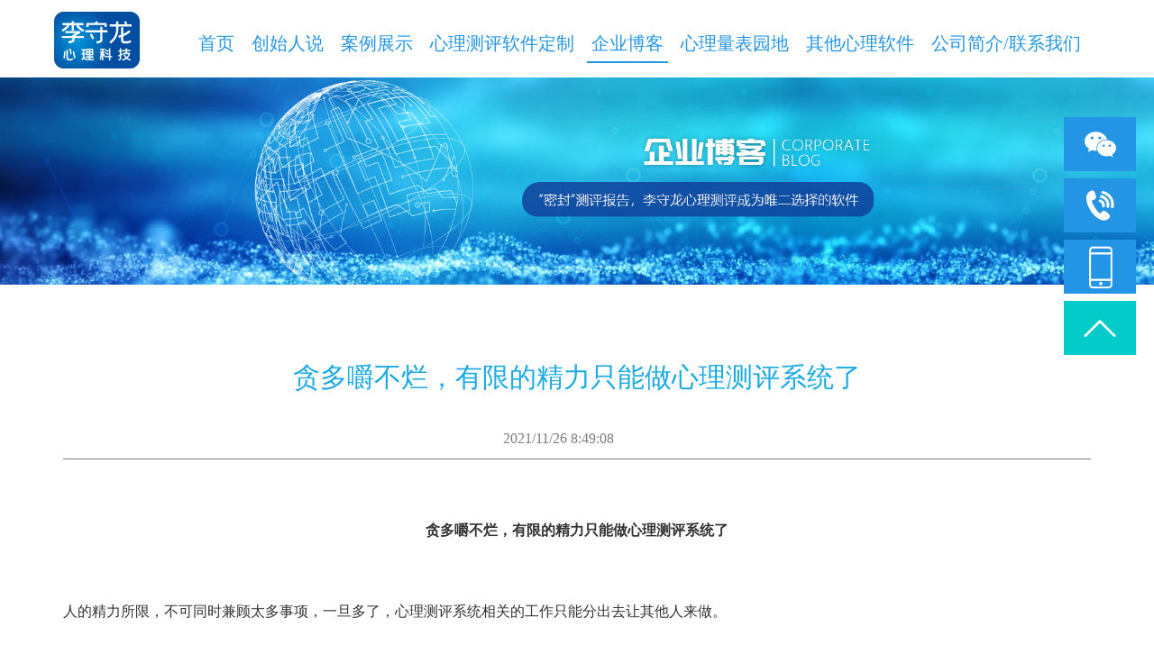

--- FILE ---
content_type: text/html
request_url: http://www.lishoulong.net/454.html
body_size: 21374
content:
<!DOCTYPE html>
<html>
<head>
<meta charset="utf-8" />
<meta name="viewport" content="width=device-width,initial-scale=1.0,maximum-scale=1.0,user-scalable=no">
<meta http-equiv="X-UA-Compatible" content="ie=edge" />
<title>贪多嚼不烂，有限的精力只能做心理测评系统了-李守龙心理科学技术（青岛）有限公司</title>
<link href="/Templates/lishoulong/css/bootstrap.css" rel="stylesheet" type="text/css" />
<link href="/Templates/lishoulong/css/style.css" rel="stylesheet" type="text/css" />
<script src="/Templates/lishoulong/js/jquery-1.11.2.min.js" type="text/javascript" charset="utf-8"></script>
<script src="/Templates/lishoulong/js/style.js" type="text/javascript" charset="utf-8"></script>
<script src="/Templates/lishoulong/js/bootstrap-touch-slider-min.js" type="text/javascript" charset="utf-8"></script>
<!--[if IE]><script src="http://html5shiv.googlecode.com/svn/trunk/html5.js"></script><![endif]-->
</head>

<body>
<!-- header -->
<div class="header center-block">
  <div class="main-constain center-block clearfix">
	  <div class="head_left left">
		  <img src="/Templates/lishoulong/images/logo.png" alt="李守龙心理科学技术（青岛）有限公司" class="img-responsive" />
	  </div>
	  <div id="menu">
	  	<div class="header-navbar center-block">
	  		<nav class="navbar" role="navigation">
	  			<div type="button" class="navbar-toggle" data-toggle="collapse" data-target="#example-navbar-collapse">
	  				<span class="icon-bar"></span>
	  				<span class="icon-bar"></span>
	  				<span class="icon-bar"></span>
	  			</div>
	  			<div class="navbar-collapse" aria-expanded="false">
	  				<div class="navbar-menu">
	  					
	  					<div class="header center-block visible-xs">
	  					  <div class="main-constain center-block clearfix">
	  							<div class="head_right right visible-xs clearfix ">
	  								<div class="navbar-close visible-xs">
	  									<div class="close"></div>
	  								</div>
	  							</div>
	  					  </div>
	  					</div>
	  					
	  					
	  					<ul class="navbar-nav row">
	  						<li class="first ">
	  							<a href="/">首页</a>
	  						</li>
	  						
	  						<li class="item-1 dropdown ">
	  							<a class="dropdown-toggle center-block" href="/about-1.html" title="创始人说"><b class="showSubMenu visible-xs">&gt;</b>创始人说</a>
	  							<!-- 01 -->
	  							
	  							<!-- 01 end -->
	  						</li>
	  						
	  						<li class="item-2 dropdown ">
	  							<a class="dropdown-toggle center-block" href="/list-2-1.html" title="案例展示"><b class="showSubMenu visible-xs">&gt;</b>案例展示</a>
	  							<!-- 01 -->
	  							
	  							<!-- 01 end -->
	  						</li>
	  						
	  						<li class="item-3 dropdown ">
	  							<a class="dropdown-toggle center-block" href="/list-3-1.html" title="心理测评软件定制"><b class="showSubMenu visible-xs">+</b>心理测评软件定制</a>
	  							<!-- 01 -->
	  							
	  							<div class="dropdown-menu">
	  								<div class="menu">
	  									
	  									<div class="menu-item menu-item1">
	  										<a href="/list-8-1.html" title="医护心理测评软件"><b></b>医护心理测评软件</a>
	  									</div>
										
										<div class="menu-item menu-item-item menu-item1">
											<a href="/list-20-1.html" title="单机版">● 单机版</a>
										</div>
										
										<div class="menu-item menu-item-item menu-item2">
											<a href="/list-21-1.html" title="局域网版">● 局域网版</a>
										</div>
										
										<div class="menu-item menu-item-item menu-item3">
											<a href="/list-22-1.html" title="云架构">● 云架构</a>
										</div>
										
	  									
	  									<div class="menu-item menu-item2">
	  										<a href="/list-9-1.html" title="教育心理测评软件"><b></b>教育心理测评软件</a>
	  									</div>
										
										<div class="menu-item menu-item-item menu-item1">
											<a href="/list-23-1.html" title="单机版">● 单机版</a>
										</div>
										
										<div class="menu-item menu-item-item menu-item2">
											<a href="/list-24-1.html" title="局域网">● 局域网</a>
										</div>
										
										<div class="menu-item menu-item-item menu-item3">
											<a href="/list-25-1.html" title="云架构">● 云架构</a>
										</div>
										
	  									
	  									<div class="menu-item menu-item3">
	  										<a href="/list-10-1.html" title="军警司法测评软件"><b></b>军警司法测评软件</a>
	  									</div>
										
										<div class="menu-item menu-item-item menu-item1">
											<a href="/list-26-1.html" title="单机版">● 单机版</a>
										</div>
										
										<div class="menu-item menu-item-item menu-item2">
											<a href="/list-27-1.html" title="局域网版">● 局域网版</a>
										</div>
										
	  									
	  									<div class="menu-item menu-item4">
	  										<a href="/list-11-1.html" title="其他行业心理测评"><b></b>其他行业心理测评</a>
	  									</div>
										
										<div class="menu-item menu-item-item menu-item1">
											<a href="/list-28-1.html" title="单机版">● 单机版</a>
										</div>
										
										<div class="menu-item menu-item-item menu-item2">
											<a href="/list-30-1.html" title="云架构">● 云架构</a>
										</div>
										
										<div class="menu-item menu-item-item menu-item3">
											<a href="/list-29-1.html" title="局域网版">● 局域网版</a>
										</div>
										
	  									
	  									<div class="menu-item menu-item5">
	  										<a href="/list-12-1.html" title="其它"><b></b>其它</a>
	  									</div>
										
	  									
	  								</div>
	  							</div>
	  							
	  							<!-- 01 end -->
	  						</li>
	  						
	  						<li class="item-4 dropdown active">
	  							<a class="dropdown-toggle center-block" href="/list-4-1.html" title="企业博客"><b class="showSubMenu visible-xs">&gt;</b>企业博客</a>
	  							<!-- 01 -->
	  							
	  							<!-- 01 end -->
	  						</li>
	  						
	  						<li class="item-5 dropdown ">
	  							<a class="dropdown-toggle center-block" href="/list-5-1.html" title="心理量表园地"><b class="showSubMenu visible-xs">+</b>心理量表园地</a>
	  							<!-- 01 -->
	  							
	  							<div class="dropdown-menu">
	  								<div class="menu">
	  									
	  									<div class="menu-item menu-item1">
	  										<a href="/list-13-1.html" title="精神科常用量表"><b></b>精神科常用量表</a>
	  									</div>
										
	  									
	  									<div class="menu-item menu-item2">
	  										<a href="/list-14-1.html" title="心理健康量表"><b></b>心理健康量表</a>
	  									</div>
										
	  									
	  									<div class="menu-item menu-item3">
	  										<a href="/list-15-1.html" title="个性因素相关量表"><b></b>个性因素相关量表</a>
	  									</div>
										
	  									
	  									<div class="menu-item menu-item4">
	  										<a href="/list-40-1.html" title="认知与行为量表"><b></b>认知与行为量表</a>
	  									</div>
										
	  									
	  									<div class="menu-item menu-item5">
	  										<a href="/list-41-1.html" title="学习与教育量表"><b></b>学习与教育量表</a>
	  									</div>
										
	  									
	  									<div class="menu-item menu-item6">
	  										<a href="/list-42-1.html" title="能力与职业量表"><b></b>能力与职业量表</a>
	  									</div>
										
	  									
	  									<div class="menu-item menu-item7">
	  										<a href="/list-43-1.html" title="家庭与人际量表"><b></b>家庭与人际量表</a>
	  									</div>
										
	  									
	  									<div class="menu-item menu-item8">
	  										<a href="/list-44-1.html" title="其他"><b></b>其他</a>
	  									</div>
										
	  									
	  									<div class="menu-item menu-item9">
	  										<a href="/list-45-1.html" title="趣味娱乐心理测验"><b></b>趣味娱乐心理测验</a>
	  									</div>
										
	  									
	  								</div>
	  							</div>
	  							
	  							<!-- 01 end -->
	  						</li>
	  						
	  						<li class="item-6 dropdown ">
	  							<a class="dropdown-toggle center-block" href="/list-6-1.html" title="其他心理软件"><b class="showSubMenu visible-xs">+</b>其他心理软件</a>
	  							<!-- 01 -->
	  							
	  							<div class="dropdown-menu">
	  								<div class="menu">
	  									
	  									<div class="menu-item menu-item1">
	  										<a href="/list-16-1.html" title="3D心理沙盘软件"><b></b>3D心理沙盘软件</a>
	  									</div>
										
	  									
	  									<div class="menu-item menu-item2">
	  										<a href="/list-17-1.html" title="心理沙盘监测平台"><b></b>心理沙盘监测平台</a>
	  									</div>
										
	  									
	  									<div class="menu-item menu-item3">
	  										<a href="/list-18-1.html" title="心理实验教学系统"><b></b>心理实验教学系统</a>
	  									</div>
										
	  									
	  									<div class="menu-item menu-item4">
	  										<a href="/list-19-1.html" title="生理认知反馈分析系统"><b></b>生理认知反馈分析系统</a>
	  									</div>
										
	  									
	  								</div>
	  							</div>
	  							
	  							<!-- 01 end -->
	  						</li>
	  						
	  						<li class="item-7 dropdown ">
	  							<a class="dropdown-toggle center-block" href="/about-7.html" title="公司简介/联系我们"><b class="showSubMenu visible-xs">+</b>公司简介/联系我们</a>
	  							<!-- 01 -->
	  							
	  							<div class="dropdown-menu">
	  								<div class="menu">
	  									
	  									<div class="menu-item menu-item1">
	  										<a href="/about-47.html" title="公司简介"><b></b>公司简介</a>
	  									</div>
										
	  									
	  									<div class="menu-item menu-item2">
	  										<a href="/about-7.html" title="联系我们"><b></b>联系我们</a>
	  									</div>
										
	  									
	  								</div>
	  							</div>
	  							
	  							<!-- 01 end -->
	  						</li>
	  						
	  					</ul>
	  				</div>
	  			</div>
	  		</nav>
	  	</div>
	  </div>
  </div>
</div>


<!-- banner -->
<div class="banner">
	<img src="/Templates/lishoulong/images/news-banner.png" class="img-responsive hidden-xs" />
	<img src="/Templates/lishoulong/images/mobile-news-banner.png" class="img-responsive visible-xs" />
</div>

<div class="pageCon hzaldetail newsdetail center-block">	
	<div class="hzallist-con center-block clearfix main-constain">		
		<div class="clearfix hzaldetail-detail">
			<div class="h1">贪多嚼不烂，有限的精力只能做心理测评系统了</div>
			<div class="date text-center">2021/11/26 8:49:08&nbsp;&nbsp;&nbsp;<div class="view"><script src="/inc/AspCms_Visits.asp?id=454"></script></div></div>
			<div class="line"></div>
			<div class="word"><p style="text-align: center;"><strong><span style="font-family:楷体;font-size: 12pt;">贪多嚼不烂，有限的精力只能做心理测评系统了</span></strong></p><p><span style="font-family:楷体;font-size: 12pt;"><br/></span></p><p><span style="font-family:楷体;font-size: 12pt;">人的精力所限，不可同时兼顾太多事项，一旦多了，心理测评系统相关的工作只能分出去让其他人来做。</span></p><p><span style="font-family:楷体;font-size: 12pt;"><br/></span></p><p><span style="font-family:楷体;font-size: 12pt;">最近2个招标，需要准备应对，搞的手忙脚乱，又加上某个大型企业EAP要做产品配置，所以心理测评系统重新思考时，觉得犹如恍若隔世之感。</span></p><p><span style="font-family:楷体;font-size: 12pt;">越熟悉的工作，越容易喜欢上。新的工作内容，如果超出自己精力与能力，那是从内而外的一种排斥。所以当静下来后，重新对接<a href="http://www.lishoulong.net" target="_blank">心理测评系统</a>商务需求与技术支持，是一种宁静，无论遇到多大的挑战，这种宁静的心态不动摇。</span></p><p><span style="font-family:楷体;font-size: 12pt;">即便是喝茶时，也能透露着其中的端倪。熟悉工作推进时，喝茶是慢腾腾的，甚至不管进展如何，功夫茶都是可以和一段时间的。可是新工作内容接受后，连喝茶的心思都没有了。即便是喝，也是匆忙应付一下。</span></p><p><span style="font-family:楷体;font-size: 12pt;"><br/></span></p><p><span style="font-family:楷体;font-size: 12pt;">让同事断断续续将某些<a href="http://www.lishoulong.net/list-5-1.html" target="_blank">心理量表</a>集成后，也顺便将介绍性的文字，通过后台发布。至此有关抑郁诊断方面的量表导入集成，也基本告一段落。就等工程师打包成抑郁诊断专用的心理测评系统了。</span></p><p style="text-align: center;"><span style="font-family:楷体;font-size: 12pt;"><img src="http://www.lishoulong.net/upload/ueditor/image/20210928/16328006047259840.jpg" title="心理测评系统" alt="心理测评系统"/></span></p><p><span style="font-family:楷体;font-size: 12pt;">最近经历的几件事，感触是，不铺多的摊子，铺多了也做不好，因为精力与能力有限。如果要做，只能分出去让其他人来做。我还是好好做自己擅长、感兴趣的心理测评系统与<a href="http://www.lishoulong.net/list-16-1.html" target="_blank">3D心理沙盘</a>产品研发与销售吧。</span></p><p><span style="font-family:楷体;font-size: 12pt;">===============</span></p><p><span style="font-family:楷体;font-size: 12pt;"><span style="letter-spacing: normal; orphans: 2; text-indent: 0px; text-transform: none; widows: 2; word-spacing: 0px; -webkit-text-stroke-width: 0px; color: rgb(51, 51, 51); font-variant-caps: normal; font-variant-ligatures: normal;">李守龙领队研发的</span><a href="http://www.lishoulong.net/" target="_blank"><strong>心理测试系统</strong></a>，自主开发，自控源码，可做软件定制开发、软件接口的中间件对接、外来数据的读取，不怕用户提出修改请求的<a href="http://www.lishoulong.net/list-2-1.html" target="_blank"><span style="-en-paragraph:true;">心理健康测评系统</span></a><span style="-en-paragraph:true;">&nbsp;</span>。</span></p><p><span style="font-family:楷体;font-size: 12pt;"><span style="letter-spacing: normal; orphans: 2; text-indent: 0px; text-transform: none; widows: 2; word-spacing: 0px; -webkit-text-stroke-width: 0px; background-color: rgb(247, 247, 247); color: rgb(98, 98, 98); font-variant-caps: normal; font-variant-ligatures: normal;">【</span><span style="letter-spacing: normal; orphans: 2; text-indent: 0px; text-transform: none; widows: 2; word-spacing: 0px; -webkit-text-stroke-width: 0px; background-color: rgb(247, 247, 247); color: rgb(98, 98, 98); font-variant-caps: normal; font-variant-ligatures: normal;">李守龙<a href="http://www.lishoulong.net" target="_blank">心理测评</a>博文日记总第1477篇，2021-328】</span></span></p><p>上一篇：<strong style="box-sizing: border-box; color: rgb(51, 51, 51); font-family: "microsoft yahei"; font-size: 18px; text-align: center; white-space: normal; background-color: rgb(255, 255, 255);"><span style="box-sizing: border-box; font-size: 14pt; font-family: 楷体;">给某医院做完心理测评系统升级后，工程师说要去“跳楼”</span></strong><a href="http://www.lishoulong.net/451.html" target="_blank">http://www.lishoulong.net/451.html</a></p><script src="/inc/AspCms_VisitsAdd.asp?id=454"></script></div>
		</div>

	</div>
</div>
<!-- footer -->
<script type="text/javascript" src="/inc/AspCms_Statistics.asp"></script><div class="footer">
    <div class="footer-box center-block clearfix">
		<div class="footer-menu hidden-xs">
			<a href="/">首页</a>
			   |   <a href="/about-1.html" title="创始人说">创始人说</a>   |   <a href="/list-2-1.html" title="案例展示">案例展示</a>   |   <a href="/list-3-1.html" title="心理测评软件定制">心理测评软件定制</a>   |   <a href="/list-4-1.html" title="企业博客">企业博客</a>   |   <a href="/list-5-1.html" title="心理量表园地">心理量表园地</a>   |   <a href="/list-6-1.html" title="其他心理软件">其他心理软件</a>   |   <a href="/about-7.html" title="公司简介/联系我们">公司简介/联系我们</a>
		</div>
		<div class="footer-contact clearfix">
			<div class="footer-logo clearfix"><span class="visible-xs">李守龙心理科学技术（青岛）有限公司</span><img src="/Templates/lishoulong/images/footer-logo.png" alt="李守龙心理科学技术（青岛）有限公司" class="img-responsive" /></div>
			<div class="footer-con clearfix">
				<div class="item address">地址：山东省青岛市即墨区蓝色硅谷鳌山卫街道-205号</div>
				<div class="item phone">电话：<a href="tel:18363980012">18363980012</a>   <a href="tel:18353270113">18353270113</a></div>
				<div class="item qq">QQ：<a target="_blank" href="http://wpa.qq.com/msgrd?v=3&uin=155349015&site=qq&menu=yes">155349015</a>   <a target="_blank" href="http://wpa.qq.com/msgrd?v=3&uin=3077781808&site=qq&menu=yes">3077781808</a></div>
			</div>
			<div class="footer-ewm">
				<div class="row">
					<div class="col-sm-6 col-xs-6">
						<div class="item">
							<img src="/Templates/lishoulong/images/ewm1.png" alt="李守龙心理科学技术（青岛）有限公司" class="img-responsive hidden-xs" />
							<img src="/Templates/lishoulong/images/mobile-ewm1.png" alt="李守龙心理科学技术（青岛）有限公司" class="img-responsive visible-xs" />
						</div>
					</div>
					<div class="col-sm-6 col-xs-6">
						<div class="item">
							<img src="/Templates/lishoulong/images/ewm2.png" alt="李守龙心理科学技术（青岛）有限公司" class="img-responsive hidden-xs" />
							<img src="/Templates/lishoulong/images/mobile-ewm2.png" alt="李守龙心理科学技术（青岛）有限公司" class="img-responsive visible-xs" />
						</div>
					</div>
				</div>
			</div>
		</div>
		<div class="link center-block hidden-xs"></div>
	</div>	
	<div class="webicp">Copyright©2020 .All rights reserved     <img src="/Templates/lishoulong/images/icp.png" alt="李守龙心理科学技术（青岛）有限公司" /> <a href='http://beian.miit.gov.cn' target='_blank'>鲁ICP备2021001366号</a><script>
var _hmt = _hmt || [];
(function() {
  var hm = document.createElement("script");
  hm.src = "https://hm.baidu.com/hm.js?5949b41691747f1445fbc429f6825a0e";
  var s = document.getElementsByTagName("script")[0]; 
  s.parentNode.insertBefore(hm, s);
})();
</script>
<script>
var _hmt = _hmt || [];
(function() {
  var hm = document.createElement("script");
  hm.src = "https://hm.baidu.com/hm.js?2cd5505dea8bdd58e05458f1442b92ae";
  var s = document.getElementsByTagName("script")[0]; 
  s.parentNode.insertBefore(hm, s);
})();
</script><div style=''><script src='http://w.cnzz.com/c.php?id=<script type=&quot;text/javascript&quot;>document.write(unescape(&quot;%3Cspan id=&apos;cnzz_stat_icon_1279095092&apos;%3E%3C/span%3E%3Cscript src=&apos;https://s4.cnzz.com/z_stat.php%3Fid%3D1279095092%26show%3Dpic&apos; type=&apos;text/javascript&apos;%3E%3C/script%3E&quot;));</script>&l=2' language='JavaScript' charset='gb2312'></script></div></div>
</div>

<div class="right-navbar hidden-xs">
    <div class="item qrcode">
        <div class="hides animal">
            <img src="/Templates/lishoulong/images/ewm1.png" alt="扫描" />
        </div>
    </div>
    <div class="item phone">
        <div class="hides animal">技术咨询：18363980012</div>
    </div>
	<div class="item mobile">
	    <div class="hides animal">客服咨询：18353270113</div>
	</div>
    <div class="item back-top"></div>
</div>

<div class="mbottom-navbar c9" id="mbottom-navbar">
    <div class="mbottom-nav">
		<!--  -->
		<a class="mbottom-nav-item home" href="/">
			<span class="mbottom-nav-ic"></span>
		</a>
		<!--  -->
		<a class="mbottom-nav-item tel" href="tel:18363980012">
			<span class="mbottom-nav-ic"></span>
		    <span class="mbottom-nav-line"></span>
		</a>
		<!--  -->
		<div class="mbottom-nav-item wechat" data-hide="#mbottom-wechat">
			<span class="mbottom-nav-ic"></span>
			<span class="mbottom-nav-line"></span>
			<div class="mbottom-nav-hide" id="mbottom-wechat">
				<div class="mbnhide-wechat-box">
					<div class="mbnhide-wechat-img">
						<img src="/Templates/lishoulong/images/mobile-ewm1.png" alt="微信">
					</div>
				</div>
			</div>
		</div>
		<!--  -->
    </div>
</div>
<script type="text/javascript" src="/Templates/lishoulong/js/index.js" ></script>


</body>
</html>

--- FILE ---
content_type: application/javascript
request_url: http://www.lishoulong.net/Templates/lishoulong/js/bootstrap-touch-slider-min.js
body_size: 16977
content:
/*!
 * Bootstrap v3.3.7 (http://getbootstrap.com)
 */
;if("undefined"==typeof jQuery){throw new Error("Bootstrap's JavaScript requires jQuery")}+function(d){var c=d.fn.jquery.split(" ")[0].split(".");if(c[0]<2&&c[1]<9||1==c[0]&&9==c[1]&&c[2]<1||c[0]>3){throw new Error("Bootstrap's JavaScript requires jQuery version 1.9.1 or higher, but lower than version 4")}}(jQuery),+function(d){function c(){var f=document.createElement("bootstrap"),e={WebkitTransition:"webkitTransitionEnd",MozTransition:"transitionend",OTransition:"oTransitionEnd otransitionend",transition:"transitionend"};for(var g in e){if(void 0!==f.style[g]){return{end:e[g]}}}return !1}d.fn.emulateTransitionEnd=function(a){var h=!1,g=this;d(this).one("bsTransitionEnd",function(){h=!0});var f=function(){h||d(g).trigger(d.support.transition.end)};return setTimeout(f,a),this},d(function(){d.support.transition=c(),d.support.transition&&(d.event.special.bsTransitionEnd={bindType:d.support.transition.end,delegateType:d.support.transition.end,handle:function(a){if(d(a.target).is(this)){return a.handleObj.handler.apply(this,arguments)}}})})}(jQuery),+function(g){function f(a){return this.each(function(){var l=g(this),k=l.data("bs.carousel"),c=g.extend({},j.DEFAULTS,l.data(),"object"==typeof a&&a),b="string"==typeof a?a:c.slide;k||l.data("bs.carousel",k=new j(this,c)),"number"==typeof a?k.to(a):b?k[b]():c.interval&&k.pause().cycle()})}var j=function(a,d){this.$element=g(a),this.$indicators=this.$element.find(".carousel-indicators"),this.$indicators2=this.$element.find(".carousel-indicators2"),this.options=d,this.paused=null,this.sliding=null,this.interval=null,this.$active=null,this.$items=null,this.options.keyboard&&this.$element.on("keydown.bs.carousel",g.proxy(this.keydown,this)),"hover"==this.options.pause&&!("ontouchstart" in document.documentElement)&&this.$element.on("mouseenter.bs.carousel",g.proxy(this.pause,this)).on("mouseleave.bs.carousel",g.proxy(this.cycle,this))};j.VERSION="3.3.7",j.TRANSITION_DURATION=600,j.DEFAULTS={interval:10000,pause:"hover",wrap:!0,keyboard:!0},j.prototype.keydown=function(b){if(!/input|textarea/i.test(b.target.tagName)){switch(b.which){case 37:this.prev();break;case 39:this.next();break;default:return}b.preventDefault()}},j.prototype.cycle=function(a){return a||(this.paused=!1),this.interval&&clearInterval(this.interval),this.options.interval&&!this.paused&&(this.interval=setInterval(g.proxy(this.next,this),this.options.interval)),this},j.prototype.getItemIndex=function(b){return this.$items=b.parent().children(".item"),this.$items.index(b||this.$active)},j.prototype.getItemForDirection=function(l,k){var p=this.getItemIndex(k),o="prev"==l&&0===p||"next"==l&&p==this.$items.length-1;if(o&&!this.options.wrap){return k}var n="prev"==l?-1:1,m=(p+n)%this.$items.length;return this.$items.eq(m)},j.prototype.to=function(e){var d=this,k=this.getItemIndex(this.$active=this.$element.find(".item.active"));if(!(e>this.$items.length-1||e<0)){return this.sliding?this.$element.one("slid.bs.carousel",function(){d.to(e)}):k==e?this.pause().cycle():this.slide(e>k?"next":"prev",this.$items.eq(e))}},j.prototype.pause=function(a){return a||(this.paused=!0),this.$element.find(".next, .prev").length&&g.support.transition&&(this.$element.trigger(g.support.transition.end),this.cycle(!0)),this.interval=clearInterval(this.interval),this},j.prototype.next=function(){if(!this.sliding){return this.slide("next")}},j.prototype.prev=function(){if(!this.sliding){return this.slide("prev")}},j.prototype.slide=function(v,u){var t=this.$element.find(".item.active"),s=u||this.getItemForDirection(v,t),r=this.interval,q="next"==v?"left":"right",p=this;if(s.hasClass("active")){return this.sliding=!1}var o=s[0],n=g.Event("slide.bs.carousel",{relatedTarget:o,direction:q});if(this.$element.trigger(n),!n.isDefaultPrevented()){if(this.sliding=!0,r&&this.pause(),this.$indicators.length){this.$indicators.find(".active").removeClass("active");this.$indicators2.find(".active").removeClass("active");var c=g(this.$indicators.children()[this.getItemIndex(s)]);c&&c.addClass("active");var c2=g(this.$indicators2.children()[this.getItemIndex(s)]);c2&&c2.addClass("active")}var a=g.Event("slid.bs.carousel",{relatedTarget:o,direction:q});return g.support.transition&&this.$element.hasClass("slide")?(s.addClass(v),s[0].offsetWidth,t.addClass(q),s.addClass(q),t.one("bsTransitionEnd",function(){s.removeClass([v,q].join(" ")).addClass("active"),t.removeClass(["active",q].join(" ")),p.sliding=!1,setTimeout(function(){p.$element.trigger(a)},0)}).emulateTransitionEnd(j.TRANSITION_DURATION)):(t.removeClass("active"),s.addClass("active"),this.sliding=!1,this.$element.trigger(a)),r&&this.cycle(),this}};var i=g.fn.carousel;g.fn.carousel=f,g.fn.carousel.Constructor=j,g.fn.carousel.noConflict=function(){return g.fn.carousel=i,this};var h=function(n){var m,l=g(this),k=g(l.attr("data-target")||(m=l.attr("href"))&&m.replace(/.*(?=#[^\s]+$)/,""));if(k.hasClass("carousel")){var b=g.extend({},k.data(),l.data()),a=l.attr("data-slide-to");a&&(b.interval=!1),f.call(k,b),a&&k.data("bs.carousel").to(a),n.preventDefault()}};g(document).on("click.bs.carousel.data-api","[data-slide]",h).on("click.bs.carousel.data-api","[data-slide-to]",h),g(window).on("load",function(){g('[data-ride="carousel"]').each(function(){var a=g(this);f.call(a,a.data())})})}(jQuery);!function(a){"function"==typeof define&&define.amd&&define.amd.jQuery?define(["jquery"],a):a("undefined"!=typeof module&&module.exports?require("jquery"):jQuery)}(function(W){function ad(a){return !a||void 0!==a.allowPageScroll||void 0===a.swipe&&void 0===a.swipeStatus||(a.allowPageScroll=af),void 0!==a.click&&void 0===a.tap&&(a.tap=a.click),a||(a={}),a=W.extend({},W.fn.swipe.defaults,a),this.each(function(){var c=W(this),b=c.data(q);b||(b=new K(this,a),c.data(q,b))})}function K(ao,M){function O(bh){if(!(y()||W(bh.target).closest(M.excludedElements,x).length>0)){var an=bh.originalEvent?bh.originalEvent:bh;if(!an.pointerType||"mouse"!=an.pointerType||0!=M.fallbackToMouseEvents){var L,bi=an.touches,t=bi?bi[0]:an;return aN=J,bi?ba=bi.length:M.preventDefaultEvents!==!1&&bh.preventDefault(),a2=0,a0=null,ax=null,bg=null,w=0,a=0,g=0,d=1,m=0,am=i(),ai(),s(0,t),!bi||ba===M.fingers||M.fingers===ag||au()?(aY=bc(),2==ba&&(s(1,bi[1]),a=g=aZ(a6[0].start,a6[1].start)),(M.swipeStatus||M.pinchStatus)&&(L=az(an,aN))):L=!1,L===!1?(aN=k,az(an,aN),L):(M.hold&&(aS=setTimeout(W.proxy(function(){x.trigger("hold",[an.target]),M.hold&&(L=M.hold.call(x,an,an.target))},this),M.longTapThreshold)),a7(!0),null)}}}function aH(bl){var bj=bl.originalEvent?bl.originalEvent:bl;if(aN!==F&&aN!==k&&!a1()){var bi,bh=bj.touches,bk=bh?bh[0]:bj,L=n(bk);if(T=bc(),bh&&(ba=bh.length),M.hold&&clearTimeout(aS),aN=C,2==ba&&(0==a?(s(1,bh[1]),a=g=aZ(a6[0].start,a6[1].start)):(n(bh[1]),g=aZ(a6[0].end,a6[1].end),bg=a3(a6[0].end,a6[1].end)),d=p(a,g),m=Math.abs(a-g)),ba===M.fingers||M.fingers===ag||!bh||au()){if(a0=aI(L.start,L.end),ax=aI(L.last,L.end),P(bl,ax),a2=bd(L.start,L.end),w=aq(),aX(a0,a2),bi=az(bj,aN),!M.triggerOnTouchEnd||M.triggerOnTouchLeave){var t=!0;if(M.triggerOnTouchLeave){var an=E(this);t=ak(L.end,an)}!M.triggerOnTouchEnd&&t?aN=aM(C):M.triggerOnTouchLeave&&!t&&(aN=aM(F)),(aN==k||aN==F)&&az(bj,aN)}}else{aN=k,az(bj,aN)}bi===!1&&(aN=k,az(bj,aN))}}function aj(an){var L=an.originalEvent?an.originalEvent:an,t=L.touches;if(t){if(t.length&&!a1()){return a9(L),!0}if(t.length&&a1()){return !0}}return a1()&&(ba=aE),T=bc(),w=aq(),aT()||!aO()?(aN=k,az(L,aN)):M.triggerOnTouchEnd||M.triggerOnTouchEnd===!1&&aN===C?(M.preventDefaultEvents!==!1&&an.preventDefault(),aN=F,az(L,aN)):!M.triggerOnTouchEnd&&aU()?(aN=F,aF(L,aN,aa)):aN===C&&(aN=k,az(L,aN)),a7(!1),null}function aB(){ba=0,T=0,aY=0,a=0,g=0,d=1,ai(),a7(!1)}function aV(t){var r=t.originalEvent?t.originalEvent:t;M.triggerOnTouchLeave&&(aN=aM(F),az(r,aN))}function al(){x.unbind(l,O),x.unbind(aQ,aB),x.unbind(a8,aH),x.unbind(o,aj),aD&&x.unbind(aD,aV),a7(!1)}function aM(bi){var an=bi,L=ap(),t=aO(),bh=aT();return !L||bh?an=k:!t||bi!=C||M.triggerOnTouchEnd&&!M.triggerOnTouchLeave?!t&&bi==F&&M.triggerOnTouchLeave&&(an=k):an=F,an}function az(bi,bh){var L,an=bi.touches;return(D()||aw())&&(L=aF(bi,bh,U)),(at()||au())&&L!==!1&&(L=aF(bi,bh,ae)),S()&&L!==!1?L=aF(bi,bh,ab):aW()&&L!==!1?L=aF(bi,bh,H):bb()&&L!==!1&&(L=aF(bi,bh,aa)),bh===k&&aB(bi),bh===F&&(an?an.length||aB(bi):aB(bi)),L}function aF(an,t,bh){var L;if(bh==U){if(x.trigger("swipeStatus",[t,a0||null,a2||0,w||0,ba,a6,ax]),M.swipeStatus&&(L=M.swipeStatus.call(x,an,t,a0||null,a2||0,w||0,ba,a6,ax),L===!1)){return !1}if(t==F&&ay()){if(clearTimeout(f),clearTimeout(aS),x.trigger("swipe",[a0,a2,w,ba,a6,ax]),M.swipe&&(L=M.swipe.call(x,an,a0,a2,w,ba,a6,ax),L===!1)){return !1}switch(a0){case Z:x.trigger("swipeLeft",[a0,a2,w,ba,a6,ax]),M.swipeLeft&&(L=M.swipeLeft.call(x,an,a0,a2,w,ba,a6,ax));break;case V:x.trigger("swipeRight",[a0,a2,w,ba,a6,ax]),M.swipeRight&&(L=M.swipeRight.call(x,an,a0,a2,w,ba,a6,ax));break;case ah:x.trigger("swipeUp",[a0,a2,w,ba,a6,ax]),M.swipeUp&&(L=M.swipeUp.call(x,an,a0,a2,w,ba,a6,ax));break;case Y:x.trigger("swipeDown",[a0,a2,w,ba,a6,ax]),M.swipeDown&&(L=M.swipeDown.call(x,an,a0,a2,w,ba,a6,ax))}}}if(bh==ae){if(x.trigger("pinchStatus",[t,bg||null,m||0,w||0,ba,d,a6]),M.pinchStatus&&(L=M.pinchStatus.call(x,an,t,bg||null,m||0,w||0,ba,d,a6),L===!1)){return !1}if(t==F&&aR()){switch(bg){case I:x.trigger("pinchIn",[bg||null,m||0,w||0,ba,d,a6]),M.pinchIn&&(L=M.pinchIn.call(x,an,bg||null,m||0,w||0,ba,d,a6));break;case Q:x.trigger("pinchOut",[bg||null,m||0,w||0,ba,d,a6]),M.pinchOut&&(L=M.pinchOut.call(x,an,bg||null,m||0,w||0,ba,d,a6))}}}return bh==aa?(t===k||t===F)&&(clearTimeout(f),clearTimeout(aS),aK()&&!aA()?(aL=bc(),f=setTimeout(W.proxy(function(){aL=null,x.trigger("tap",[an.target]),M.tap&&(L=M.tap.call(x,an,an.target))},this),M.doubleTapThreshold)):(aL=null,x.trigger("tap",[an.target]),M.tap&&(L=M.tap.call(x,an,an.target)))):bh==ab?(t===k||t===F)&&(clearTimeout(f),clearTimeout(aS),aL=null,x.trigger("doubletap",[an.target]),M.doubleTap&&(L=M.doubleTap.call(x,an,an.target))):bh==H&&(t===k||t===F)&&(clearTimeout(f),aL=null,x.trigger("longtap",[an.target]),M.longTap&&(L=M.longTap.call(x,an,an.target))),L}function aO(){var e=!0;return null!==M.threshold&&(e=a2>=M.threshold),e}function aT(){var e=!1;return null!==M.cancelThreshold&&null!==a0&&(e=v(a0)-a2>=M.cancelThreshold),e}function aC(){return null!==M.pinchThreshold?m>=M.pinchThreshold:!0}function ap(){var e;return e=M.maxTimeThreshold&&w>=M.maxTimeThreshold?!1:!0}function P(an,L){if(M.preventDefaultEvents!==!1){if(M.allowPageScroll===af){an.preventDefault()}else{var t=M.allowPageScroll===ac;switch(L){case Z:(M.swipeLeft&&t||!t&&M.allowPageScroll!=G)&&an.preventDefault();break;case V:(M.swipeRight&&t||!t&&M.allowPageScroll!=G)&&an.preventDefault();break;case ah:(M.swipeUp&&t||!t&&M.allowPageScroll!=j)&&an.preventDefault();break;case Y:(M.swipeDown&&t||!t&&M.allowPageScroll!=j)&&an.preventDefault();break;case af:}}}}function aR(){var an=aP(),L=ar(),r=aC();return an&&L&&r}function au(){return !!(M.pinchStatus||M.pinchIn||M.pinchOut)}function at(){return !(!aR()||!au())}function ay(){var bk=ap(),bi=aO(),an=aP(),bh=ar(),L=aT(),bj=!L&&bh&&an&&bi&&bk;return bj}function aw(){return !!(M.swipe||M.swipeStatus||M.swipeLeft||M.swipeRight||M.swipeUp||M.swipeDown)}function D(){return !(!ay()||!aw())}function aP(){return ba===M.fingers||M.fingers===ag||!z}function ar(){return 0!==a6[0].end.x}function aU(){return !!M.tap}function aK(){return !!M.doubleTap}function aJ(){return !!M.longTap}function a5(){if(null==aL){return !1}var e=bc();return aK()&&e-aL<=M.doubleTapThreshold}function aA(){return a5()}function b(){return(1===ba||!z)&&(isNaN(a2)||a2<M.threshold)}function aG(){return w>M.longTapThreshold&&X>a2}function bb(){return !(!b()||!aU())}function S(){return !(!a5()||!aK())}function aW(){return !(!aG()||!aJ())}function a9(e){u=bc(),aE=e.touches.length+1}function ai(){u=0,aE=0}function a1(){var t=!1;if(u){var r=bc()-u;r<=M.fingerReleaseThreshold&&(t=!0)}return t}function y(){return !(x.data(q+"_intouch")!==!0)}function a7(e){x&&(e===!0?(x.bind(a8,aH),x.bind(o,aj),aD&&x.bind(aD,aV)):(x.unbind(a8,aH,!1),x.unbind(o,aj,!1),aD&&x.unbind(aD,aV,!1)),x.data(q+"_intouch",e===!0))}function s(an,L){var r={start:{x:0,y:0},last:{x:0,y:0},end:{x:0,y:0}};return r.start.x=r.last.x=r.end.x=L.pageX||L.clientX,r.start.y=r.last.y=r.end.y=L.pageY||L.clientY,a6[an]=r,r}function n(an){var L=void 0!==an.identifier?an.identifier:0,r=av(L);return null===r&&(r=s(L,an)),r.last.x=r.end.x,r.last.y=r.end.y,r.end.x=an.pageX||an.clientX,r.end.y=an.pageY||an.clientY,r}function av(e){return a6[e]||null}function aX(t,r){t!=af&&(r=Math.max(r,v(t)),am[t].distance=r)}function v(e){return am[e]?am[e].distance:void 0}function i(){var e={};return e[Z]=a4(Z),e[V]=a4(V),e[ah]=a4(ah),e[Y]=a4(Y),e}function a4(e){return{direction:e,distance:0}}function aq(){return T-aY}function aZ(bi,bh){var L=Math.abs(bi.x-bh.x),an=Math.abs(bi.y-bh.y);return Math.round(Math.sqrt(L*L+an*an))}function p(an,L){var r=L/an*1;return r.toFixed(2)}function a3(){return 1>d?Q:I}function bd(t,r){return Math.round(Math.sqrt(Math.pow(r.x-t.x,2)+Math.pow(r.y-t.y,2)))}function be(bk,bi){var an=bk.x-bi.x,bh=bi.y-bk.y,L=Math.atan2(bh,an),bj=Math.round(180*L/Math.PI);return 0>bj&&(bj=360-Math.abs(bj)),bj}function aI(an,L){if(h(an,L)){return af}var r=be(an,L);return 45>=r&&r>=0?Z:360>=r&&r>=315?Z:r>=135&&225>=r?V:r>45&&135>r?Y:ah}function bc(){var e=new Date;return e.getTime()}function E(bh){bh=W(bh);var L=bh.offset(),an={left:L.left,right:L.left+bh.outerWidth(),top:L.top,bottom:L.top+bh.outerHeight()};return an}function ak(t,r){return t.x>r.left&&t.x<r.right&&t.y>r.top&&t.y<r.bottom}function h(t,r){return t.x==r.x&&t.y==r.y}var M=W.extend({},M),c=z||N||!M.fallbackToMouseEvents,l=c?N?A?"MSPointerDown":"pointerdown":"touchstart":"mousedown",a8=c?N?A?"MSPointerMove":"pointermove":"touchmove":"mousemove",o=c?N?A?"MSPointerUp":"pointerup":"touchend":"mouseup",aD=c?N?"mouseleave":null:"mouseleave",aQ=N?A?"MSPointerCancel":"pointercancel":"touchcancel",a2=0,a0=null,ax=null,w=0,a=0,g=0,d=1,m=0,bg=0,am=null,x=W(ao),aN="start",ba=0,a6={},aY=0,T=0,u=0,aE=0,aL=0,f=null,aS=null;try{x.bind(l,O),x.bind(aQ,aB)}catch(bf){W.error("events not supported "+l+","+aQ+" on jQuery.swipe")}this.enable=function(){return this.disable(),x.bind(l,O),x.bind(aQ,aB),x},this.disable=function(){return al(),x},this.destroy=function(){al(),x.data(q,null),x=null},this.option=function(L,t){if("object"==typeof L){M=W.extend(M,L)}else{if(void 0!==M[L]){if(void 0===t){return M[L]}M[L]=t}else{if(!L){return M}W.error("Option "+L+" does not exist on jQuery.swipe.options")}}return null}}var R="1.6.18",Z="left",V="right",ah="up",Y="down",I="in",Q="out",af="none",ac="auto",U="swipe",ae="pinch",aa="tap",ab="doubletap",H="longtap",G="horizontal",j="vertical",ag="all",X=10,J="start",C="move",F="end",k="cancel",z="ontouchstart" in window,A=window.navigator.msPointerEnabled&&!window.navigator.pointerEnabled&&!z,N=(window.navigator.pointerEnabled||window.navigator.msPointerEnabled)&&!z,q="TouchSwipe",B={fingers:1,threshold:75,cancelThreshold:null,pinchThreshold:20,maxTimeThreshold:null,fingerReleaseThreshold:250,longTapThreshold:500,doubleTapThreshold:200,swipe:null,swipeLeft:null,swipeRight:null,swipeUp:null,swipeDown:null,swipeStatus:null,pinchIn:null,pinchOut:null,pinchStatus:null,click:null,tap:null,doubleTap:null,longTap:null,hold:null,triggerOnTouchEnd:!0,triggerOnTouchLeave:!1,allowPageScroll:"auto",fallbackToMouseEvents:!0,excludedElements:".noSwipe",preventDefaultEvents:!0};W.fn.swipe=function(b){var c=W(this),a=c.data(q);if(a&&"string"==typeof b){if(a[b]){return a[b].apply(a,Array.prototype.slice.call(arguments,1))}W.error("Method "+b+" does not exist on jQuery.swipe")}else{if(a&&"object"==typeof b){a.option.apply(a,arguments)}else{if(!(a||"object"!=typeof b&&b)){return ad.apply(this,arguments)}}}return c},W.fn.swipe.version=R,W.fn.swipe.defaults=B,W.fn.swipe.phases={PHASE_START:J,PHASE_MOVE:C,PHASE_END:F,PHASE_CANCEL:k},W.fn.swipe.directions={LEFT:Z,RIGHT:V,UP:ah,DOWN:Y,IN:I,OUT:Q},W.fn.swipe.pageScroll={NONE:af,HORIZONTAL:G,VERTICAL:j,AUTO:ac},W.fn.swipe.fingers={ONE:1,TWO:2,THREE:3,FOUR:4,FIVE:5,ALL:ag}}),function(b){try{"use strict";b.fn.bsTouchSlider=function(d){var c=b(".carousel");return this.each(function(){function g(i){var h="webkitAnimationEnd mozAnimationEnd MSAnimationEnd oanimationend animationend";i.each(function(){var k=b(this),j=k.data("animation");k.addClass(j).one(h,function(){k.removeClass(j)})})}var f=c.find(".item:first").find("[data-animation ^= 'animated']");c.carousel(),g(f),c.on("slide.bs.carousel",function(e){var h=b(e.relatedTarget).find("[data-animation ^= 'animated']");g(h)}),b(".carousel .carousel-inner").swipe({swipeLeft:function(m,l,j,k,h){this.parent().carousel("next")},swipeRight:function(){this.parent().carousel("prev")},threshold:0})})}}catch(a){console.log(a)}}(jQuery);


--- FILE ---
content_type: application/javascript
request_url: http://www.lishoulong.net/Templates/lishoulong/js/style.js
body_size: 9606
content:
(function(win, lib) {
    var doc = win.document;
    var docEl = doc.documentElement;
    var metaEl = doc.querySelector('meta[name="viewport"]');
    var flexibleEl = doc.querySelector('meta[name="flexible"]');
    var dpr = 0;
    var scale = 0;
    var tid;
    var flexible = lib.flexible || (lib.flexible = {});

    if (metaEl) {
        var match = metaEl.getAttribute('content').match(/initial\-scale=([\d\.]+)/);
        if (match) {
            scale = parseFloat(match[1]);
            dpr = parseInt(1 / scale);
        }
    } else if (flexibleEl) {
        var content = flexibleEl.getAttribute('content');
        if (content) {
            var initialDpr = content.match(/initial\-dpr=([\d\.]+)/);
            var maximumDpr = content.match(/maximum\-dpr=([\d\.]+)/);
            if (initialDpr) {
                dpr = parseFloat(initialDpr[1]);
                scale = parseFloat((1 / dpr).toFixed(2));
            }
            if (maximumDpr) {
                dpr = parseFloat(maximumDpr[1]);
                scale = parseFloat((1 / dpr).toFixed(2));
            }
        }
    }

    if (!dpr && !scale) {
        var isAndroid = win.navigator.appVersion.match(/android/gi);
        var isIPhone = win.navigator.appVersion.match(/iphone/gi);
        var devicePixelRatio = win.devicePixelRatio;
        if (isIPhone) {
            if (devicePixelRatio >= 3 && (!dpr || dpr >= 3)) {
                dpr = 3;
            } else if (devicePixelRatio >= 2 && (!dpr || dpr >= 2)) {
                dpr = 2;
            } else {
                dpr = 1;
            }
        } else {
            dpr = 1;
        }
        scale = 1 / dpr;
    }

    docEl.setAttribute('data-dpr', dpr);
    if (!metaEl) {
        metaEl = doc.createElement('meta');
        metaEl.setAttribute('name', 'viewport');
        metaEl.setAttribute('content', 'initial-scale=' + scale + ', maximum-scale=' + scale + ', minimum-scale=' + scale + ', user-scalable=no');
        if (docEl.firstElementChild) {
            docEl.firstElementChild.appendChild(metaEl);
        } else {
            var wrap = doc.createElement('div');
            wrap.appendChild(metaEl);
            doc.write(wrap.innerHTML);
        }
    }

    function refreshRem() {
        var width = docEl.getBoundingClientRect().width;
        if (width / dpr > 640) {
            width = 640 * dpr;
        }
        var rem = width / 10;
        docEl.style.fontSize = rem + 'px';
        flexible.rem = win.rem = rem;
    }

    win.addEventListener('resize', function() {
        clearTimeout(tid);
        tid = setTimeout(refreshRem, 300);
    }, false);
    win.addEventListener('pageshow', function(e) {
        if (e.persisted) {
            clearTimeout(tid);
            tid = setTimeout(refreshRem, 300);
        }
    }, false);

    if (doc.readyState === 'complete') {
        doc.body.style.fontSize = 16 * dpr + 'px';
    } else {
        doc.addEventListener('DOMContentLoaded', function(e) {
            doc.body.style.fontSize = 16 * dpr + 'px';
        }, false);
    }


    refreshRem();

    flexible.dpr = win.dpr = dpr;
    flexible.refreshRem = refreshRem;
    flexible.rem2px = function(d) {
        var val = parseFloat(d) * this.rem;
        if (typeof d === 'string' && d.match(/rem$/)) {
            val += 'px';
        }
        return val;
    }
    flexible.px2rem = function(d) {
        var val = parseFloat(d) / this.rem;
        if (typeof d === 'string' && d.match(/px$/)) {
            val += 'rem';
        }
        return val;
    }
})(window, window['lib'] || (window['lib'] = {}));

function YYR() {
    try {
        var v = $('.hover-slide');
		v.find('.hover-toggle').click(function() {
			$(this).siblings('.hover-hide').stop(true, false).slideToggle()
		});
    } catch (e) {
        console.log(e);
    }
}
YYR.prototype.onService = function(view) {
    try {
        if ($('.online-service').length > 0) {
            return;
        }
        if (view == null || view == "") {
            view = $('#online-service')
        }
        var t = view.data('tel').toString().split(',');
        var tel = '';
        for (i in t) {
            tel += '<div class=p' + i + '>' + t[i] + '</div>'
        };
        $('<div class="online-service"><div class="service-simple"><div class="word">在线咨询</div></div><div class="service-complete"><div class="tel"><div class="h1">服务热线</div><div class="word">' + tel + '</div></div><a class="service" target="_blank" href="' + view.data('href') + '"><div class="img"><img src="/Templates/taimei/images/style/service_01.png" alt="扫码关注"></div><div class="word">在线咨询</div></a><div class="code"><div class="img"><img src="' + view.data('image') + '" alt="扫码关注"></div><div class="word">扫码关注</div></div></div></div>').appendTo(view);
        var v = view.find('.online-service')
        v.find('.service-simple').click(function() {
            v.toggleClass('close');
        });
    } catch (e) {
        console.log(e)
    }
    return this;
}
YYR.prototype.onNavbar = function() {
    try {
        var v = $('.navbar');
        v.find('.navbar-toggle').click(function() {
            v.toggleClass('open');
        });
        v.find('.close').click(function() {
            v.toggleClass('open');
        });
    } catch (e) {
        console.log(e)
    }
	
	try {
	    var v = $('.navbar');
	    v.find('.showSubMenu').click(function(e) {
			if($(this).parents("a").siblings(".dropdown-menu").length>0){
				e.preventDefault();
				if($(this).parents("a").siblings(".dropdown-menu").is(":hidden")){
					$(this).html("－");
					$(this).parent("a").parent("li").siblings("li").hide();
					$(this).parents("a").siblings(".dropdown-menu").stop(true, false).slideDown(500,function(){});
				}else{
					$(this).html("+");
					$(this).parents("a").siblings(".dropdown-menu").stop(true, false).slideUp(500,function(){});
					$(this).parent("a").parent("li").siblings("li").show();
				}
			}
	        
	    });
	} catch (e) {
	    console.log(e);
	}
	
	try {
		$('.dropdown').each(function() {
			var b = true;
			var d = $(this);
			if ($(window).width() > 768) {
				d.hover(
					function() {
						b=false;
						d.find('.dropdown-menu').stop(true, false).slideDown(500,function(){});	
					},
					function(){
						b=true;
						d.find('.dropdown-menu').stop(true, false).slideUp(500,function(){});
					}
				);
			}
			
			
			
			
			$(".mobile-menu .dropdown").click(
				function(e) {
					$(this).find('.dropdown-menu').stop(true, false).toggle(500);	
				}
			);
		});
		
		
		
		
		
	} catch (e) {
		console.log(e)
	}
    return this;
}
YYR.prototype.onRightNav = function() {
    var v = $('.right-navbar');
    try {
        v.find('.back-top').click(function() {
            $('html , body').animate({
                scrollTop: 0
            }, 'slow');
        });
        //this.onOffsetTop(v);
    } catch (e) {
        console.log(e)
    }
	
	try {
	   $('.shou').click(function() {
			src = $(this).attr('src');
	        v.animate({
				   right:"-=135px"
				},500);
			$('.shou').hide();
			$('.fang').show();
	    });
		
		$('.fang').click(function() {
		    v.animate({
				   right:"+=135px"
				},500);
			src = $(this).attr('src');
			$(this).attr('src',$(this).attr('data-src'));
			$(this).attr('data-src',src);
			$('.fang').hide();
			$('.shou').show();
		});
	    //this.onOffsetTop(v);
	} catch (e) {
	    console.log(e)
	}
	
	 
    return this;
}
YYR.prototype.onBottomNavbar = function(v) {
    try {
        v = $('.bottom-navbar')
        var fv = $('.footer')
        $(window).on('load scroll', function() {
            if ($(this).width() < 768) {
                $('.bottom-navbar').hide();
                var tm = v.offset().top + $(this).height();
                var fm = fv.offset().top ;
                console.log('top = ' + tm + ' ; footer = ' + fm + ' ; ' + (tm - fm))
                if (tm < fm) {
                    v.show()
                }
            }else{
				$('.bottom-navbar').hide();
			}
        });
    } catch (e) {
        console.log(e)
    }
    return this;
}
YYR.prototype.onOffsetTop = function(v) {
    try {
        if (v == null || v == '') {
            return
        };
        var f = $('.footer');
        $(window).on('load scroll resize', function() {
            var top = v.offset().top - $(window).scrollTop();
            var foot = f.offset().top - $(window).scrollTop() - v.height();
            if (top == foot || top > foot) {
                v.css({
                    'bottom': function() {
                        return f.height() - 20 + 'px';
                    }
                });
            } else {
                v.css({
                    'bottom': '40px'
                });
            }
        });
    } catch (e) {
        console.log(e)
    }
    return this;
}


YYR.prototype.mBottomNavbar = function() {
	
	try {
	   $(".wechat").click(function(e) {

			obj = $(this).find(".mbottom-nav-hide");
			if(obj.is(':hidden')){
				obj.show();
			}else{
				obj.hide();
			}
	   });
	} catch (e) {
	    console.log(e)
	}
	
	return this;
	
};

$(document).ready(function() {
    new YYR().onNavbar().onRightNav().mBottomNavbar();
});